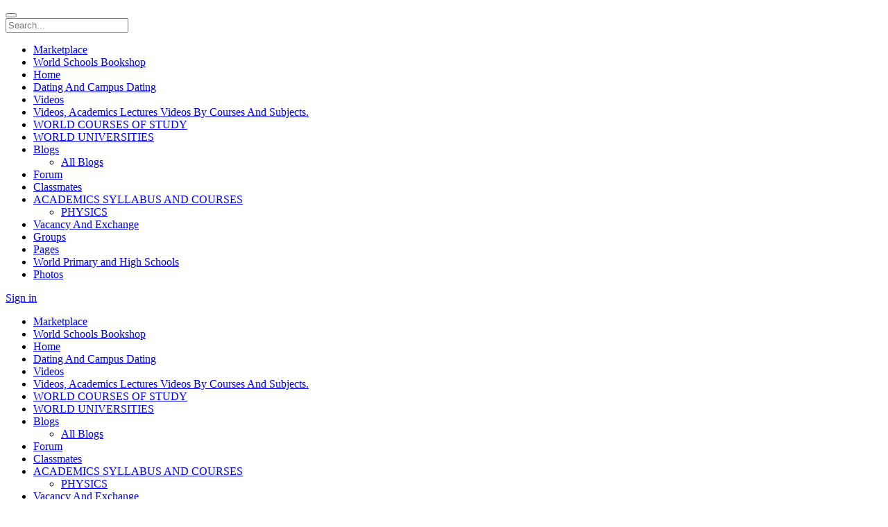

--- FILE ---
content_type: text/html; charset=utf-8
request_url: https://worldschoolface.com/index.php/World-Primary-and-High-School/blog/
body_size: 11302
content:
<!DOCTYPE html>
<html xmlns="http://www.w3.org/1999/xhtml" dir="ltr" lang="en">
	<head>
		<title>Blogs &raquo; World Primary and High School / WorldSchoolFace</title>
				<meta name="description" content="World Primary and High School. 1 like. create your page to connect people Read up on the latest blogs on  worldschoolface.com" />
		<meta name="robots" content="index,follow" />
		<meta name="keywords" content="World School  Face connects you with school all over the world. It allows you to make friends in other schools  . Worldschoolface  will allow you to follow Professors and Emeritus professors. You will be able to follow your Schools and events in school. you can connect with any schools and students with world school face.Welcome to Worldschoolface.comWe represent world&#039;s schools for admission, potential student exploration and recruitment.  Register your school.Here you Follow Schools.Meet new Friends.Know more about other Schools.Campus Dating. Date Nearby students, pages, connect, people, community, blog, blogs, journals" />
		<meta http-equiv="X-UA-Compatible" content="IE=edge">
		<meta name="viewport" content="width=device-width, initial-scale=1, user-scalable=no">
		<meta http-equiv="Content-Type" content="text/html;charset=UTF-8" />
		<link rel="shortcut icon" type="image/x-icon" href="https://worldschoolface.com/index.php/favicon.ico?v=742f8b4797ba9b54b8b26bedabe64675" />
		<script type="text/javascript">
			var oCore = {'core.is_admincp': false, 'core.section_module': 'blog', 'profile.is_user_profile': false, 'log.security_token': '4d6c7f832ea48c49f630b8dbf78283f0', 'core.url_rewrite': '2', 'core.country_iso': '', 'core.default_currency': 'USD', 'profile.user_id': 0};
			var oParams = {'sBaseURL': 'https://worldschoolface.com/index.php/','sJsHome': 'https://worldschoolface.com/PF.Base/','sJsHostname': 'worldschoolface.com','sSiteName': 'World School Face','sJsStatic': 'https://worldschoolface.com/PF.Base/static/','sJsStaticImage': 'https://worldschoolface.com/PF.Base/static/image','sImagePath': 'https://worldschoolface.com/PF.Base/theme/frontend/bootstrap/style/bootstrap/image/','sStylePath': 'https://worldschoolface.com/PF.Base/theme/frontend/bootstrap/style/bootstrap/css/','sVersion': '4.8.9','sJsAjax': 'https://worldschoolface.com/index.php/_ajax/','sStaticVersion': '742f8b4797ba9b54b8b26bedabe64675','sGetMethod': 'do','sDateFormat': 'DMY','sGlobalTokenName': 'core','sController': 'blog.index','bJsIsMobile': false,'sHostedVersionId': '','sStoreUrl': 'https://store.phpfox.com/','iLimitLoadMore': 4,'sJsDefaultThumbnail': 'https://worldschoolface.com/PF.Base/static/image/misc/thumbnail.png','sAssetBaseUrl': 'https://worldschoolface.com/','sAssetFileUrl': 'https://worldschoolface.com/PF.Base/','sJsCookiePath': '/','sJsCookieDomain': '','sJsCookiePrefix': 'core1105','bPhotoTheaterMode': false,'bUseHTML5Video': false,'bIsAdminCP': false,'bIsUserLogin': false,'sGoogleApiKey': '','sGoogleOAuthId': '','iMapDefaultZoom': '','sLanguage': 'en','sAdminCPLocation': '','notification.notify_ajax_refresh': 2,'bOffFullAjaxMode': false,'sFriendshipDirection': 'two_way_friendships','allowCustomGender': true,'enableUserTooltip': true,'sEditor': 'CKEditor','shoutbox_polling': 'https://worldschoolface.com/index.php/shoutbox/polling/','shoutbox_user_profile_link': 'https://worldschoolface.com/index.php/','shoutbox_user_full_name': false,'shoutbox_sleeping_time': 7000};
			var oTranslations = {'are_you_sure': 'Are you sure?','yes': 'Yes','no': 'No','save': 'Save','submit': 'Submit','cancel': 'Cancel','go_advanced': 'Go Advanced','processing': 'Processing','attach_files': 'Attach Files','close': 'Close','language_packages': 'Language Packages','move_this_block': 'Move This Block','uploading': 'Uploading','loading': 'Loading','saving': 'Saving...','loading_text_editor': 'Loading text editor','quote': 'Quote','loading': 'Loading','confirm': 'Confirm','dz_default_message': 'Drop files here to upload','dz_fallback_message': 'Your browser does not support drag\'n\'drop file uploads.','dz_fallback_text': 'Please use the fallback form below to upload your files like in the olden days.','dz_file_too_big': 'Your file ({size}) is larger than our limit: {file_size}.','dz_invalid_file_type': 'You can\'t upload files of this type.','dz_response_error': 'Server responded with {{statusCode}} code.','dz_cancel_upload': 'Cancel upload','dz_cancel_upload_confirmation': 'Are you sure you want to cancel this upload?','dz_remove_file': 'Remove file','dz_max_files_exceeded': 'You can not upload any more files.','press_esc_to_cancel_edit': 'Press ESC to <a role="button" data-component="comment-cancel-edit">cancel</a> edit','deselect_all': 'Deselect All','items_selected': 'item(s) selected','custom': 'Custom','this_link_leads_to_an_untrusted_site_are_you_sure_you_want_to_proceed': 'This link leads to an untrusted site. Are you sure you want to proceed to {link}?','no_results': 'No results.','select_audience': 'Select Audience','are_you_sure_you_want_to_cancel_this_friend_request': 'Are you sure you want to cancel this friend request?','are_you_sure_you_want_to_unfriend_this_user': 'Are you sure you want to unfriend this user?','notice': 'Notice','are_you_sure_you_want_to_delete_all_attachment_files': 'Are you sure you want to delete all attachment files permanently?','order_updated': 'Order updated','show_password': 'Show password','hide_password': 'Hide password'};
			var oModules = {'activitypoint': true,'ad': true,'admincp': true,'announcement': true,'api': true,'attachment': true,'ban': true,'blog': true,'captcha': true,'comment': true,'contact': true,'core': true,'custom': true,'egift': true,'error': true,'event': true,'feed': true,'forum': true,'friend': true,'groups': true,'invite': true,'language': true,'like': true,'link': true,'log': true,'mail': true,'marketplace': true,'newsletter': true,'notification': true,'page': true,'pages': true,'pckeditor': true,'photo': true,'poke': true,'preaction': true,'privacy': true,'profile': true,'pstatusbg': true,'report': true,'request': true,'restful_api': true,'rss': true,'saveditems': true,'search': true,'share': true,'shoutbox': true,'subscribe': true,'tag': true,'theme': true,'track': true,'user': true,'v': true};
			var oJsImages = {ajax_small: 'https://worldschoolface.com/PF.Base/theme/frontend/default/style/default/image/ajax/small.gif?v=44b6a1',ajax_large: 'https://worldschoolface.com/PF.Base/theme/frontend/default/style/default/image/ajax/large.gif?v=44b6a1',loading_animation: 'https://worldschoolface.com/PF.Base/theme/frontend/default/style/default/image/misc/loading_animation.gif?v=44b6a1',close: 'https://worldschoolface.com/PF.Base/theme/frontend/default/style/default/image/misc/close.gif?v=44b6a1',move: 'https://worldschoolface.com/PF.Base/theme/frontend/default/style/default/image/misc/move.png?v=44b6a1',calendar: 'https://worldschoolface.com/PF.Base/theme/frontend/default/style/default/image/jquery/calendar.gif?v=44b6a1'};
			var oEditor = {'active': true,'toggle_image': 'https://worldschoolface.com/PF.Base/theme/frontend/default/style/default/image/editor/fullscreen.png?v=44b6a1','toggle_phrase': 'Toggle Fullscreen', images:[{image: 'https://worldschoolface.com/PF.Base/theme/frontend/default/style/default/image/editor/text_bold.png?v=44b6a1',command: 'b',phrase: 'Bold'},{image: 'https://worldschoolface.com/PF.Base/theme/frontend/default/style/default/image/editor/text_italic.png?v=44b6a1',command: 'i',phrase: 'Italic'},{image: 'https://worldschoolface.com/PF.Base/theme/frontend/default/style/default/image/editor/text_underline.png?v=44b6a1',command: 'u',phrase: 'Underline'},{0: 'separator'},{image: 'https://worldschoolface.com/PF.Base/theme/frontend/default/style/default/image/editor/text_align_left.png?v=44b6a1',command: 'left',phrase: 'Align Left'},{image: 'https://worldschoolface.com/PF.Base/theme/frontend/default/style/default/image/editor/text_align_center.png?v=44b6a1',command: 'center',phrase: 'Align Center'},{image: 'https://worldschoolface.com/PF.Base/theme/frontend/default/style/default/image/editor/text_align_right.png?v=44b6a1',command: 'right',phrase: 'Align Right'},{0: 'separator'},{image: 'https://worldschoolface.com/PF.Base/theme/frontend/default/style/default/image/editor/text_list_bullets.png?v=44b6a1',js: 'Editor.getList(\'bullet\');',phrase: 'Bullets'},{image: 'https://worldschoolface.com/PF.Base/theme/frontend/default/style/default/image/editor/text_list_numbers.png?v=44b6a1',js: 'Editor.getList(\'number\');',phrase: 'Ordered List'},{0: 'separator'}]};
			var $Behavior = {}, $Ready = $Ready = function(callback) {$Behavior[callback.toString().length] = callback;}, $Events = {}, $Event = function(callback) {$Events[callback.toString().length] = callback;};
			var $Core = {};
		</script>
		<script>window.can_post_video_on_page = 0;</script>
		<link rel="alternate" type="application/rss+xml" title="Latest Forum Topics" href="https://worldschoolface.com/index.php/rss/?id=1" />
		<link rel="alternate" type="application/rss+xml" title="Latest Blogs" href="https://worldschoolface.com/index.php/rss/?id=2" />
		<link rel="alternate" type="application/rss+xml" title="Latest Events" href="https://worldschoolface.com/index.php/rss/?id=4" />
		<link rel="alternate" type="application/rss+xml" title="Latest Listings" href="https://worldschoolface.com/index.php/rss/?id=5" />
		<!--[if IE 7]>
			<script type="text/javascript" src="https://worldschoolface.com/PF.Base/theme/frontend/default/style/default/jscript/ie7.js?v=44b6a1?v=742f8b4797ba9b54b8b26bedabe64675"></script>
		<![endif]-->
		<script>var Fb_Login_Disabled = true;</script>
		<style>.fb_login_go, #header_menu #js_block_border_user_login-block form > .table:first-of-type:before {display:none !important;} #header_menu #js_block_border_user_login-block .title { margin-bottom: 0px; }</style>
		<script>
                oTranslations["saveditemscheckdetail_0"] = "saveditemscheckdetail_0";
                oTranslations["saveditemscheckturnonconfirmationwithunsavedaction_0"] = "saveditemscheckturnonconfirmationwithunsavedaction_0";
                </script>
		<script>var core_twemoji_awesome_Phrases = {"emoji":"Emoji"};</script>
		<script>var twemoji_selectors = ".panel_rows_preview, .mail_text, .activity_feed_content_status, .comment_mini_text, .item_content, .item_view_content, .activity_feed_content_display, .forum_mini_post ._c";</script>
		<link href="https://worldschoolface.com/PF.Base/theme/frontend/default/style/default/css/font-awesome/css/font-awesome.min.css?v=44b6a1" rel="stylesheet" type="text/css" />
		<link href="https://worldschoolface.com/PF.Base/theme/frontend/default/style/default/css/icofont.css?v=44b6a1" rel="stylesheet" type="text/css" />
		<link href="https://worldschoolface.com/PF.Base/theme/frontend/default/style/default/css/bootstrap-tokenfield.min.css?v=44b6a1" rel="stylesheet" type="text/css" />
		<link href="https://worldschoolface.com/PF.Base/theme/frontend/default/style/default/css/jquery.mCustomScrollbar.min.css?v=44b6a1" rel="stylesheet" type="text/css" />
		<link href="https://worldschoolface.com/PF.Base/theme/frontend/default/style/default/css/owl_carousel/owl.carousel.min.css?v=44b6a1" rel="stylesheet" type="text/css" />
		<link href="https://worldschoolface.com/PF.Base/theme/frontend/default/style/default/css/owl_carousel/owl.theme.default.min.css?v=44b6a1" rel="stylesheet" type="text/css" />
		<link href="https://worldschoolface.com/PF.Base/theme/frontend/default/style/default/css/asBreadcrumbs.min.css?v=44b6a1" rel="stylesheet" type="text/css" />
		<link href="https://worldschoolface.com/PF.Base/theme/frontend/default/style/default/css/selectize.css?v=44b6a1" rel="stylesheet" type="text/css" />

		<script type="text/javascript">
					oTranslations['search_for_your_friends_dot'] = 'Search for your friends...';
			oTranslations['save'] = 'Save';
			oTranslations['changes_you_made_may_not_be_saved'] = 'Changes you made may not be saved.';
			oTranslations['search_friends_dot_dot_dot'] = 'Search Friends...';
			oTranslations['write_a_reply'] = 'Write a reply...';
			oTranslations['b'] = 'b';
			oTranslations['kb'] = 'Kb';
			oTranslations['mb'] = 'Mb';
			oTranslations['gb'] = 'Gb';
			oTranslations['tb'] = 'Tb';
			oTranslations['view_previous_comments'] = 'View previous comments';
			oTranslations['show_more'] = 'Show More';
			oTranslations['hide_all_from_full_name'] = 'Hide all from <b>{full_name}</b>';
			oTranslations['unhide_number_items'] = 'Unhide ({number}) items';
			oTranslations['unhide_one_item'] = 'Unhide (1) item';
			oTranslations['you_wont_see_this_post_in_news_feed_undo'] = 'You won\'t see this post in News Feed. {undo}';
			oTranslations['undo'] = 'Undo';
			oTranslations['you_wont_see_posts_from_full_name_undo'] = 'You won\'t see posts from {full_name} in News Feed. {undo}';
			oTranslations['one_item_selected'] = '1 item selected';
			oTranslations['number_items_selected'] = '{number} items selected';
			oTranslations['pages'] = 'Pages';
			oTranslations['groups'] = 'Groups';
			oTranslations['you'] = 'You';
			oTranslations['you_wont_be_tagged_in_this_post_anymore'] = 'You won\'t be tagged in this post anymore.';
			oTranslations['tag_removed'] = 'Tag Removed';
			oTranslations['emoji'] = 'Emoji';
			oTranslations['show_more_results_for_search_term'] = 'Show more results for "{search_term}"';
			oTranslations['can_not_send_empty_message'] = 'Cannot send empty message!';
			oTranslations['yesterday'] = 'Yesterday';
			oTranslations['january'] = 'January';
			oTranslations['february'] = 'February';
			oTranslations['march'] = 'March';
			oTranslations['april'] = 'April';
			oTranslations['may'] = 'May';
			oTranslations['june'] = 'June';
			oTranslations['july'] = 'July';
			oTranslations['august'] = 'August';
			oTranslations['september'] = 'September';
			oTranslations['october'] = 'October';
			oTranslations['november'] = 'November';
			oTranslations['december'] = 'December';
			oTranslations['sending_dot_dot_dot'] = 'Sending...';
			oTranslations['just_now'] = 'Just now';
			oTranslations['a_minute_ago'] = 'a minute ago';
			oTranslations['minutes_ago'] = 'minutes ago';
			oTranslations['a_hour_ago'] = 'a hour ago';
			oTranslations['hours_ago'] = 'hours ago';
			oTranslations['delete'] = 'Delete';
			oTranslations['quote'] = 'Quote';
			oTranslations['close_without_save_your_changes'] = 'Some changes haven\'t been saved. Close without save your changes?';
			oTranslations['are_you_sure_you_want_to_delete_this_blog_permanently'] = 'Are you sure you want to delete this blog permanently?';
			oTranslations['saveditems_unsave_item'] = 'Unsave item';
		</script>
<link href="https://worldschoolface.com/PF.Site/flavors/material/flavor/bootstrap.css?v=44b6a1" rel="stylesheet"><link href="https://worldschoolface.com/PF.Base/less/version/boot.css?v=44b6a1" rel="stylesheet"><link href="https://worldschoolface.com/PF.Site/Apps/core-flavors/assets/autoload.css?v=44b6a1" rel="stylesheet"><link href="https://worldschoolface.com/PF.Site/Apps/core-poke/assets/autoload.css?v=44b6a1" rel="stylesheet"><link href="https://worldschoolface.com/PF.Site/Apps/core-pages/assets/autoload.css?v=44b6a1" rel="stylesheet"><link href="https://worldschoolface.com/PF.Site/Apps/core-twemoji-awesome/assets/autoload.css?v=44b6a1" rel="stylesheet"><link href="https://worldschoolface.com/PF.Site/Apps/core-facebook/assets/autoload.css?v=44b6a1" rel="stylesheet"><link href="https://worldschoolface.com/PF.Site/Apps/core-groups/assets/autoload.css?v=44b6a1" rel="stylesheet"><link href="https://worldschoolface.com/PF.Site/Apps/core-messages/assets/autoload.css?v=44b6a1" rel="stylesheet"><link href="https://worldschoolface.com/PF.Site/Apps/core-activity-points/assets/autoload.css?v=44b6a1" rel="stylesheet"><link href="https://worldschoolface.com/PF.Site/Apps/core-CKEditor/assets/autoload.css?v=44b6a1" rel="stylesheet"><link href="https://worldschoolface.com/PF.Site/Apps/core-videos/assets/autoload.css?v=44b6a1" rel="stylesheet"><link href="https://worldschoolface.com/PF.Site/Apps/core-subscriptions/assets/autoload.css?v=44b6a1" rel="stylesheet"><link href="https://worldschoolface.com/PF.Site/Apps/core-better-ads/assets/autoload.css?v=44b6a1" rel="stylesheet"><link href="https://worldschoolface.com/PF.Site/flavors/material/assets/autoload.css?v=44b6a1autoload.css?v=4892001" rel="stylesheet"><script>var comment_phrases = {"oops_something_went_wrong":"Oops! Something went wrong, please try again","notice":"Notice","view_previous_comments":"View previous comments","view_number_more_comments":"View {number} more comments","view_one_more_comment":"View 1 more comment","remove_preview":"Remove Preview","edited":"Edited","show_edit_history":"Show edit history","edit_history":"Edit History","you":"you","stickers":"Stickers","pages":"Pages","groups":"Groups","submit":"Submit"};</script><script>var v_phrases = {"video":"Video","say":"Say something about this video...","uploading":"Uploading...","no_friends_found":"No friends found","share":"Share","update":"Update"};</script><script>window.can_post_video = 0;</script><script>window.can_post_video_on_profile = 0;</script><script>window.can_checkin_in_video = 0;</script><script>v_facebook_app_id = "";</script><div id="fb-root"></div><script crossorigin="anonymous" async defer src="https://connect.facebook.net/en_US/sdk.js#xfbml=1&version=v9.0"></script><script>var betteradsRecommendSizes = [];betteradsRecommendSizes[1] = [];betteradsRecommendSizes[1][1] = '400 x 304 (Horizontal image) or 400 x 608 (Vertical image)';betteradsRecommendSizes[1][2] = '400 x 304';betteradsRecommendSizes[2] = [];betteradsRecommendSizes[2][1] = '608 x 224';betteradsRecommendSizes[2][2] = '392 x 168';betteradsRecommendSizes[3] = [];betteradsRecommendSizes[3][1] = '400 x 304 (Horizontal image) or 400 x 608 (Vertical image)';betteradsRecommendSizes[3][2] = '400 x 304';betteradsRecommendSizes[4] = [];betteradsRecommendSizes[4][1] = '608 x 224';betteradsRecommendSizes[4][2] = '392 x 168';betteradsRecommendSizes[5] = [];betteradsRecommendSizes[5][1] = '1152 x 128';betteradsRecommendSizes[5][2] = '918 x 128';betteradsRecommendSizes[6] = [];betteradsRecommendSizes[6][1] = '(>1200) x 128';betteradsRecommendSizes[6][2] = '(>1000) x 128';betteradsRecommendSizes[7] = [];betteradsRecommendSizes[7][1] = '608 x 224';betteradsRecommendSizes[7][2] = '392 x 168';betteradsRecommendSizes[8] = [];betteradsRecommendSizes[8][1] = '1152 x 128';betteradsRecommendSizes[8][2] = '918 x 128';betteradsRecommendSizes[9] = [];betteradsRecommendSizes[9][1] = '400 x 304 (Horizontal image) or 400 x 608 (Vertical image)';betteradsRecommendSizes[9][2] = '400 x 304';betteradsRecommendSizes[10] = [];betteradsRecommendSizes[10][1] = '400 x 304 (Horizontal image) or 400 x 608 (Vertical image)';betteradsRecommendSizes[10][2] = '400 x 304';betteradsRecommendSizes[11] = [];betteradsRecommendSizes[11][1] = '1152 x 128';betteradsRecommendSizes[11][2] = '918 x 128';betteradsRecommendSizes[12] = [];betteradsRecommendSizes[12][1] = '(>1200) x 128';betteradsRecommendSizes[12][2] = '(>1000) x 128';</script>		<meta property="og:image" content="" />
		<meta property="og:site_name" content="World School Face World School Face" />
		<meta property="og:title" content="Blogs Blogs » World Primary and High School" />

		<link href="https://fonts.googleapis.com/css?family=Roboto:300,400,700" rel="stylesheet">
	</head>
	<body id="page_blog_index" class="theme_material _is_pages_view  _is_guest_user  material_html">
		<div class="landing-background row_image"></div>
		<div id="pf-loading-message">
			<span class="l-1"></span>
			<span class="l-2"></span>
			<span class="l-3"></span>
			<span class="l-4"></span>
			<span class="l-5"></span>
			<span class="l-6"></span>
		</div>
		<div id="section-header">
			<div class="sticky-bar">
				<div class="container sticky-bar-inner h-6 ">
					<div class="mr-2 site-logo-block">
						<div class="site-logo">
    <a href="https://worldschoolface.com/index.php/" class="site-logo-link">
        <span class="site-logo-icon"><i style="background-image:url(https://worldschoolface.com/PF.Site/flavors/material/assets/logos/fed89931e8eeeeab456ded76f2a74875.jpg?v=dedd46)"></i></span>
	    <span class="site-logo-name" style="display:none;">World School Face</span>
    </a>
</div>


					</div>

					<!-- Button collapse main nav when on device -->
											<button type="button" class="btn-nav-toggle collapsed mr-2 js-btn-collapse-main-nav"></button>
					
											<div id="search-panel" class="search-panel mr-7">
							<div class="js_temp_friend_search_form"></div>
							<form method="get" action="https://worldschoolface.com/index.php/search/" class="header_search_form" id="header_search_form">
								<div class="form-group has-feedback">
									<span class="ico ico-arrow-left btn-globalsearch-return"></span>
									<input type="text" name="q" placeholder="Search..." autocomplete="off" class="form-control input-sm in_focus" id="header_sub_menu_search_input" />
									<span class="ico ico-search-o form-control-feedback" data-action="submit_search_form"></span>
									<span class="ico ico-search-o form-control-feedback btn-mask-action"></span>
								</div>
							</form>
						</div>
					
					<!-- Main Navigation -->
											<div class="fixed-main-navigation">
							<div class="dropdown">
								<span data-toggle="dropdown"><i class="ico ico-navbar"></i></span>
								<ul class="dropdown-menu site_menu">
									
    <li rel="menu41"  >
        <a href="https://worldschoolface.com/index.php/marketplace/"  class="ajax_link">
                <i class="ico ico-store-o"></i>
            <span>
Marketplace            </span>
        </a>
    </li>

    <li rel="menu43"  >
        <a href="https://worldschoolface.com/index.php/blog/135859/world-schools-bookshop"  class="ajax_link">
                <i class="ico ico-photo-frames-o"></i>
            <span>
World Schools Bookshop            </span>
        </a>
    </li>

    <li rel="menu2"  >
        <a href="https://worldschoolface.com/index.php/"  class="ajax_link">
                <i class="fa fa-dashboard"></i>
            <span>
Home            </span>
        </a>
    </li>

    <li rel="menu58"  >
        <a href="https://worldschoolface.com/index.php/blog/100/here-for-campus-dating-manchester-campus"  class="ajax_link">
                <i class="ico ico-box-o"></i>
            <span>
Dating And Campus Dating            </span>
        </a>
    </li>

    <li rel="menu38"  >
        <a href="https://worldschoolface.com/index.php/video/"  class="ajax_link">
                <i class="ico ico-video"></i>
            <span>
Videos            </span>
        </a>
    </li>

    <li rel="menu62"  >
        <a href="https://worldschoolface.com/index.php/blog/135489/lectures-video-on-classroom-room-subjects-and-world-courses"  class="ajax_link">
                <i class="ico ico-crown"></i>
            <span>
Videos, Academics Lectures Videos By Courses And Subjects.            </span>
        </a>
    </li>

    <li rel="menu59"  >
        <a href="https://worldschoolface.com/index.php/blog/55815/world-universities-and-school-courses"  class="ajax_link">
                <i class="ico ico-layers"></i>
            <span>
WORLD COURSES OF STUDY            </span>
        </a>
    </li>

    <li rel="menu42"  >
        <a href="https://worldschoolface.com/index.php/blog/144/world-universities"  class="ajax_link">
                <i class="ico ico-user-couple-o"></i>
            <span>
WORLD UNIVERSITIES            </span>
        </a>
    </li>

    <li rel="menu34"  class="explore">
        <a href="https://worldschoolface.com/index.php/blog/"  class="ajax_link">
                <i class="ico ico-compose-alt"></i>
            <span>
Blogs            </span>
        </a>
            <ul class="site_sub_menu">

                <li rel="menu61">
                    <a href="https://worldschoolface.com/index.php/blog/86854/worldschoolface-blogs"  class="ajax_link">
                            <i class="ico ico-cloud-alt"></i>
                        <span>
All Blogs                        </span>
                    </a>
                </li>
            </ul>
    </li>

    <li rel="menu37"  >
        <a href="https://worldschoolface.com/index.php/forum/"  class="ajax_link">
                <i class="ico ico-comments-o"></i>
            <span>
Forum            </span>
        </a>
    </li>

    <li rel="menu60"  >
        <a href="https://worldschoolface.com/index.php/groups"  class="ajax_link">
                <i class="ico ico-user-woman-plus"></i>
            <span>
Classmates            </span>
        </a>
    </li>

    <li rel="menu54"  class="explore">
        <a href="https://www.worldschoolface.com/index.php/blog/545/academics-syllabus-and-courses"  class="ajax_link">
                <i class="ico ico-graduation-cap"></i>
            <span>
ACADEMICS SYLLABUS AND COURSES            </span>
        </a>
            <ul class="site_sub_menu">

                <li rel="menu55">
                    <a href="https://www.worldschoolface.com/index.php/blog/598/physics-for-high-grammar-and-secondary-school-studies"  class="ajax_link">
                            <i class="ico ico-cart-plus-o"></i>
                        <span>
PHYSICS                        </span>
                    </a>
                </li>
            </ul>
    </li>

    <li rel="menu56"  >
        <a href="https://worldschoolface.com/index.php/blog/54263/home-teacher-teacher-exchange-lecturer-exchange-vacancy-for-teacher-vacancy"  class="ajax_link">
                <i class="ico ico-layers"></i>
            <span>
Vacancy And Exchange            </span>
        </a>
    </li>

    <li rel="menu32"  >
        <a href="https://worldschoolface.com/index.php/groups/"  class="ajax_link">
                <i class="ico ico-user-man-three-o"></i>
            <span>
Groups            </span>
        </a>
    </li>

    <li rel="menu29"  >
        <a href="https://worldschoolface.com/index.php/pages/"  class=" menu_is_selected ajax_link">
                <i class="fa fa-flag"></i>
            <span>
Pages            </span>
        </a>
    </li>

    <li rel="menu57"  >
        <a href="https://worldschoolface.com/index.php/pages/51654"  class="ajax_link">
                <i class="ico ico-box-o"></i>
            <span>
World Primary and High Schools            </span>
        </a>
    </li>

    <li rel="menu28"  >
        <a href="https://worldschoolface.com/index.php/photo/"  class="ajax_link">
                <i class="ico ico-photos-alt-o"></i>
            <span>
Photos            </span>
        </a>
    </li>

								</ul>
							</div>
							<span class="js-btn-collapse-main-nav link"></span>
						</div>
					
											    <div class="guest-login-small" data-component="guest-actions">
        <a class="btn btn-sm btn-success btn-gradient popup"
           rel="hide_box_title visitor_form" role="link" href="https://worldschoolface.com/index.php/login/">
Sign in        </a>
    </div>


									</div>
			</div>
			<nav class="navbar main-navigation collapse navbar-collapse" id="main-navigation-collapse">
				<div class="container">
					<!-- Collect the nav links, forms, and other content for toggling -->
					
	<div class="visible-xs visible-sm">
		<span class="btn-close">
			<span class="ico ico-close"></span>
		</span>
<div class="site-logo">
    <a href="https://worldschoolface.com/index.php/" class="site-logo-link">
        <span class="site-logo-icon"><i style="background-image:url(https://worldschoolface.com/PF.Site/flavors/material/assets/logos/fed89931e8eeeeab456ded76f2a74875.jpg?v=dedd46)"></i></span>
	    <span class="site-logo-name" style="display:none;">World School Face</span>
    </a>
</div>

		<ul class="site-menu-small site_menu">

                <li rel="menu41"  >
                    <a href="https://worldschoolface.com/index.php/marketplace/"  class="menu-link-item ajax_link">
                            <i class="ico ico-store-o"></i>
                        <span>
Marketplace                        </span>
                    </a>
                </li>

                <li rel="menu43"  >
                    <a href="https://worldschoolface.com/index.php/blog/135859/world-schools-bookshop"  class="menu-link-item ajax_link">
                            <i class="ico ico-photo-frames-o"></i>
                        <span>
World Schools Bookshop                        </span>
                    </a>
                </li>

                <li rel="menu2"  >
                    <a href="https://worldschoolface.com/index.php/"  class="menu-link-item ajax_link">
                            <i class="fa fa-dashboard"></i>
                        <span>
Home                        </span>
                    </a>
                </li>

                <li rel="menu58"  >
                    <a href="https://worldschoolface.com/index.php/blog/100/here-for-campus-dating-manchester-campus"  class="menu-link-item ajax_link">
                            <i class="ico ico-box-o"></i>
                        <span>
Dating And Campus Dating                        </span>
                    </a>
                </li>

                <li rel="menu38"  >
                    <a href="https://worldschoolface.com/index.php/video/"  class="menu-link-item ajax_link">
                            <i class="ico ico-video"></i>
                        <span>
Videos                        </span>
                    </a>
                </li>

                <li rel="menu62"  >
                    <a href="https://worldschoolface.com/index.php/blog/135489/lectures-video-on-classroom-room-subjects-and-world-courses"  class="menu-link-item ajax_link">
                            <i class="ico ico-crown"></i>
                        <span>
Videos, Academics Lectures Videos By Courses And Subjects.                        </span>
                    </a>
                </li>

                <li rel="menu59"  >
                    <a href="https://worldschoolface.com/index.php/blog/55815/world-universities-and-school-courses"  class="menu-link-item ajax_link">
                            <i class="ico ico-layers"></i>
                        <span>
WORLD COURSES OF STUDY                        </span>
                    </a>
                </li>

                <li rel="menu42"  >
                    <a href="https://worldschoolface.com/index.php/blog/144/world-universities"  class="menu-link-item ajax_link">
                            <i class="ico ico-user-couple-o"></i>
                        <span>
WORLD UNIVERSITIES                        </span>
                    </a>
                </li>

                <li rel="menu34"  class="menu-has-sub explore">
                    <a href="https://worldschoolface.com/index.php/blog/"  class="menu-link-item ajax_link">
                            <i class="ico ico-compose-alt"></i>
                        <span>
Blogs                        </span>
                    </a>
                        <a data-toggle="dropdown" role="button" class="menu-link-sub-more ">
                            <span class="ico ico-caret-down"></span>
                        </a>
                        <ul class="site_sub_menu">

                                <li rel="menu61">
                                    <a href="https://worldschoolface.com/index.php/blog/86854/worldschoolface-blogs"  class="ajax_link">
                                            <i class="ico ico-cloud-alt"></i>
                                        <span>
All Blogs                                        </span>
                                    </a>
                                </li>
                        </ul>
                </li>

                <li rel="menu37"  >
                    <a href="https://worldschoolface.com/index.php/forum/"  class="menu-link-item ajax_link">
                            <i class="ico ico-comments-o"></i>
                        <span>
Forum                        </span>
                    </a>
                </li>

                <li rel="menu60"  >
                    <a href="https://worldschoolface.com/index.php/groups"  class="menu-link-item ajax_link">
                            <i class="ico ico-user-woman-plus"></i>
                        <span>
Classmates                        </span>
                    </a>
                </li>

                <li rel="menu54"  class="menu-has-sub explore">
                    <a href="https://www.worldschoolface.com/index.php/blog/545/academics-syllabus-and-courses"  class="menu-link-item ajax_link">
                            <i class="ico ico-graduation-cap"></i>
                        <span>
ACADEMICS SYLLABUS AND COURSES                        </span>
                    </a>
                        <a data-toggle="dropdown" role="button" class="menu-link-sub-more ">
                            <span class="ico ico-caret-down"></span>
                        </a>
                        <ul class="site_sub_menu">

                                <li rel="menu55">
                                    <a href="https://www.worldschoolface.com/index.php/blog/598/physics-for-high-grammar-and-secondary-school-studies"  class="ajax_link">
                                            <i class="ico ico-cart-plus-o"></i>
                                        <span>
PHYSICS                                        </span>
                                    </a>
                                </li>
                        </ul>
                </li>

                <li rel="menu56"  >
                    <a href="https://worldschoolface.com/index.php/blog/54263/home-teacher-teacher-exchange-lecturer-exchange-vacancy-for-teacher-vacancy"  class="menu-link-item ajax_link">
                            <i class="ico ico-layers"></i>
                        <span>
Vacancy And Exchange                        </span>
                    </a>
                </li>

                <li rel="menu32"  >
                    <a href="https://worldschoolface.com/index.php/groups/"  class="menu-link-item ajax_link">
                            <i class="ico ico-user-man-three-o"></i>
                        <span>
Groups                        </span>
                    </a>
                </li>

                <li rel="menu29"  >
                    <a href="https://worldschoolface.com/index.php/pages/"  class="menu-link-item  menu_is_selected ajax_link">
                            <i class="fa fa-flag"></i>
                        <span>
Pages                        </span>
                    </a>
                </li>

                <li rel="menu57"  >
                    <a href="https://worldschoolface.com/index.php/pages/51654"  class="menu-link-item ajax_link">
                            <i class="ico ico-box-o"></i>
                        <span>
World Primary and High Schools                        </span>
                    </a>
                </li>

                <li rel="menu28"  >
                    <a href="https://worldschoolface.com/index.php/photo/"  class="menu-link-item ajax_link">
                            <i class="ico ico-photos-alt-o"></i>
                        <span>
Photos                        </span>
                    </a>
                </li>
		</ul>
	</div>

	<div class="visible-md visible-lg">
		<ul class="site-menu site_menu" data-component="menu">
            <div class="overlay"></div>

                    <li rel="menu41" class=" ">
                        <a href="https://worldschoolface.com/index.php/marketplace/"  class="menu-link-item ajax_link">
                                <span>
Marketplace                                </span>
                        </a>
                        
                    </li>

                    <li rel="menu43" class=" ">
                        <a href="https://worldschoolface.com/index.php/blog/135859/world-schools-bookshop"  class="menu-link-item ajax_link">
                                <span>
World Schools Bookshop                                </span>
                        </a>
                        
                    </li>

                    <li rel="menu2" class=" ">
                        <a href="https://worldschoolface.com/index.php/"  class="menu-link-item ajax_link">
                                <span>
Home                                </span>
                        </a>
                        
                    </li>

                    <li rel="menu58" class=" ">
                        <a href="https://worldschoolface.com/index.php/blog/100/here-for-campus-dating-manchester-campus"  class="menu-link-item ajax_link">
                                <span>
Dating And Campus Dating                                </span>
                        </a>
                        
                    </li>

                    <li rel="menu38" class=" ">
                        <a href="https://worldschoolface.com/index.php/video/"  class="menu-link-item ajax_link">
                                <span>
Videos                                </span>
                        </a>
                        
                    </li>

                    <li rel="menu62" class=" ">
                        <a href="https://worldschoolface.com/index.php/blog/135489/lectures-video-on-classroom-room-subjects-and-world-courses"  class="menu-link-item ajax_link">
                                <span>
Videos, Academics Lectures Videos By Courses And Subjects.                                </span>
                        </a>
                        
                    </li>

                    <li rel="menu59" class=" ">
                        <a href="https://worldschoolface.com/index.php/blog/55815/world-universities-and-school-courses"  class="menu-link-item ajax_link">
                                <span>
WORLD COURSES OF STUDY                                </span>
                        </a>
                        
                    </li>

                    <li rel="menu42" class=" ">
                        <a href="https://worldschoolface.com/index.php/blog/144/world-universities"  class="menu-link-item ajax_link">
                                <span>
WORLD UNIVERSITIES                                </span>
                        </a>
                        
                    </li>

                    <li rel="menu34" class="menu-has-sub explore">
                        <a href="https://worldschoolface.com/index.php/blog/"  class="menu-link-item ajax_link">
                                <span>
Blogs                                </span>
                        </a>
                        
                        <a data-toggle="dropdown" role="button" class="menu-link-sub-more">
                            <span class="ico ico-caret-down"></span>
                        </a>
                            <div class="dropdown-menu dropdown-menu-right dropdown-menu-sub js_dropdown_menu_sub">
                                <ul class="site_sub_menu">

                                    <li rel="menu61">
                                        <a href="https://worldschoolface.com/index.php/blog/86854/worldschoolface-blogs"  class="ajax_link">
                                            <!-- current hide icon on this case theme -->
                                            <!--                                                 <i class="ico ico-cloud-alt"></i>
 -->
                                            <span>
All Blogs                                            </span>
                                        </a>
                                    </li>
                                </ul>
                            </div>
                    </li>

                    <li rel="menu37" class=" ">
                        <a href="https://worldschoolface.com/index.php/forum/"  class="menu-link-item ajax_link">
                                <span>
Forum                                </span>
                        </a>
                        
                    </li>

                    <li rel="menu60" class=" ">
                        <a href="https://worldschoolface.com/index.php/groups"  class="menu-link-item ajax_link">
                                <span>
Classmates                                </span>
                        </a>
                        
                    </li>

                    <li rel="menu54" class="menu-has-sub explore">
                        <a href="https://www.worldschoolface.com/index.php/blog/545/academics-syllabus-and-courses"  class="menu-link-item ajax_link">
                                <span>
ACADEMICS SYLLABUS AND COURSES                                </span>
                        </a>
                        
                        <a data-toggle="dropdown" role="button" class="menu-link-sub-more">
                            <span class="ico ico-caret-down"></span>
                        </a>
                            <div class="dropdown-menu dropdown-menu-right dropdown-menu-sub js_dropdown_menu_sub">
                                <ul class="site_sub_menu">

                                    <li rel="menu55">
                                        <a href="https://www.worldschoolface.com/index.php/blog/598/physics-for-high-grammar-and-secondary-school-studies"  class="ajax_link">
                                            <!-- current hide icon on this case theme -->
                                            <!--                                                 <i class="ico ico-cart-plus-o"></i>
 -->
                                            <span>
PHYSICS                                            </span>
                                        </a>
                                    </li>
                                </ul>
                            </div>
                    </li>

                    <li rel="menu56" class=" ">
                        <a href="https://worldschoolface.com/index.php/blog/54263/home-teacher-teacher-exchange-lecturer-exchange-vacancy-for-teacher-vacancy"  class="menu-link-item ajax_link">
                                <span>
Vacancy And Exchange                                </span>
                        </a>
                        
                    </li>

                    <li rel="menu32" class=" ">
                        <a href="https://worldschoolface.com/index.php/groups/"  class="menu-link-item ajax_link">
                                <span>
Groups                                </span>
                        </a>
                        
                    </li>

                    <li rel="menu29" class=" ">
                        <a href="https://worldschoolface.com/index.php/pages/"  class="menu-link-item  menu_is_selected ajax_link">
                                <span>
Pages                                </span>
                        </a>
                        
                    </li>

                    <li rel="menu57" class=" ">
                        <a href="https://worldschoolface.com/index.php/pages/51654"  class="menu-link-item ajax_link">
                                <span>
World Primary and High Schools                                </span>
                        </a>
                        
                    </li>

                    <li rel="menu28" class=" ">
                        <a href="https://worldschoolface.com/index.php/photo/"  class="menu-link-item ajax_link">
                                <span>
Photos                                </span>
                        </a>
                        
                    </li>

                <li class="dropdown dropdown-overflow hide explorer menu-overflow">
                    <a data-toggle="dropdown" role="button">
                        <span class="ico ico-dottedmore-o"></span>
                    </a>
                    <ul class="dropdown-menu dropdown-menu-right">
                    </ul>
                </li>
		</ul>
	</div>

				</div><!-- /.container-fluid -->
			</nav>

			<div class="_block location_6" data-location="6"><div class=""><script async src="https://pagead2.googlesyndication.com/pagead/js/adsbygoogle.js?client=ca-pub-7976452703195280"
     crossorigin="anonymous"></script>
<!-- Google 6 -->
<ins class="adsbygoogle"
     style="display:inline-block;width:240px;height:50px"
     data-ad-client="ca-pub-7976452703195280"
     data-ad-slot="1806015775"></ins>
<script>
     (adsbygoogle = window.adsbygoogle || []).push({});
</script>

<script async src="https://pagead2.googlesyndication.com/pagead/js/adsbygoogle.js?client=ca-pub-7976452703195280"
     crossorigin="anonymous"></script>
<!-- Google 6 -->
<ins class="adsbygoogle"
     style="display:inline-block;width:240px;height:50px"
     data-ad-client="ca-pub-7976452703195280"
     data-ad-slot="1806015775"></ins>
<script>
     (adsbygoogle = window.adsbygoogle || []).push({});
</script></div>

							
<div class="breadcrumbs_right_section" id="breadcrumbs_menu">
</div>
</div>

		</div>

		<div id="main" class=" empty-left">
			<div class="container">
				<div class="row">
					<div class="col-md-12 col-sm-12">
						<div class="_block location_11" data-location="11"><div class="pages-profile-banner">
    <div class="profiles_banner ">
        <div class="profiles_banner_bg">
            <div class="cover_bg"></div>
                    <div class="cover" id="cover_bg_container">
                            <img class="_image_ image_deferred visible-lg cover_photo js_background_image" style="display: none !important;">

                        <span  class="hidden-lg js_background_image is_responsive" style="display: none !important;"></span>

                            <span class="js_default_background_image" style="background-image: url(https://worldschoolface.com/PF.Site/Apps/core-pages/assets/img/default_pagecover.png)"></span>
                    </div>
            <div class="item-icon-flag">
            </div>

            <div class="cover-reposition-actions" id="js_cover_reposition_actions">
                <button role="button" class="btn btn-default" onclick="$Core.CoverPhoto.reposition.cancel()">Cancel</button>
                <button class="btn btn-primary" onclick="$Core.CoverPhoto.reposition.save()">Save</button>
            </div>
        </div>


        <div class="profile-info-block">
            <div class="profile-image">
                <div class="profile_image_holder">
                    <div class="img-wrapper">
<span class="no_image_user  _size__200 _gender_ _first_wp" title="World Primary and High School" ><span class="js_hover_info hidden">World Primary and High School</span><span>WP</span></span>                    </div>

                </div>
            </div>

            <div class="profile-info">
                <div class="profile-extra-info">
                    <h1 title="World Primary and High School"><a>World Primary and High School</a></h1>
                    <div class="profile-info-detail">
                        <a href="https://worldschoolface.com/index.php/pages/category/4/company-organization-or-institution/" class="">
Company, Organization, or Institution                        </a> »
                        <a href="https://worldschoolface.com/index.php/pages/sub-category/109/education/" class="">
Education                        </a> -
                        <span class="">
1 Like                    </span>
                    </div>
                </div>

                <div class="profile-actions js_core_action_dropdown_check">
                    <div class="profile-action-block profiles-viewer-actions">
                        
                        <div class="dropdown">
                            <a class="btn" role="button" data-toggle="dropdown">
                                <span class="ico ico-dottedmore-o"></span>
                            </a>
                            <ul class="dropdown-menu dropdown-menu-right">
                            </ul>
                        </div>
                    </div>
                    <div class="profile-action-block profiles-owner-actions">
                        <div class="dropdown btn-group btn-gear">
                            <a class="btn" role="button" data-toggle="dropdown">
                                <span class="ico ico-gear-o"></span>
                            </a>
                            <ul class="dropdown-menu dropdown-menu-right">
                                                            </ul>
                        </div>
                    </div>
                </div>
            </div>
        </div>
    </div>
    <div class="profiles-menu set_to_fixed">
        <ul data-component="menu">
            <div class="overlay"></div>
            <li class="profile-image-holder">
                <a href="https://worldschoolface.com/index.php/World-Primary-and-High-School/">
<span class="no_image_user  _size__32 _gender_ _first_wp" title="World Primary and High School" ><span class="js_hover_info hidden">World Primary and High School</span><span>WP</span></span>                </a>
            </li>
            <li>
                <a href="https://worldschoolface.com/index.php/World-Primary-and-High-School/" >
                    <span class="ico ico-alignleft"></span>
                    <span>
Home                </span>
                </a>
            </li>
            <li>
                <a href="https://worldschoolface.com/index.php/World-Primary-and-High-School/info" >
                    <span class="ico ico-info-circle-alt-o"></span>
                    <span>
Info                </span>
                </a>
            </li>
            <li>
                <a href="https://worldschoolface.com/index.php/World-Primary-and-High-School/members" >
                    <span class="ico ico-user1-three-o"></span>
                    <span>
Members                </span>
                </a>
            </li>
            <li>
                <a href="https://worldschoolface.com/index.php/World-Primary-and-High-School/blog/" class="active">
                    <span class="ico ico-compose-alt"></span>
                    <span>
Blogs                </span>
                </a>
            </li>
            <li>
                <a href="https://worldschoolface.com/index.php/World-Primary-and-High-School/event/" >
                    <span class="ico ico-calendar-check-o"></span>
                    <span>
Events                </span>
                </a>
            </li>
            <li>
                <a href="https://worldschoolface.com/index.php/World-Primary-and-High-School/forum/" >
                    <span class="ico ico-comments-o"></span>
                    <span>
Discussions                </span>
                </a>
            </li>
            <li>
                <a href="https://worldschoolface.com/index.php/World-Primary-and-High-School/marketplace/" >
                    <span class="ico ico-store-o"></span>
                    <span>
Listings                </span>
                </a>
            </li>
            <li>
                <a href="https://worldschoolface.com/index.php/World-Primary-and-High-School/photo/" >
                    <span class="ico ico-photos-alt-o"></span>
                    <span>
Photos                </span>
                </a>
            </li>
            <li>
                <a href="https://worldschoolface.com/index.php/World-Primary-and-High-School/video/" >
                    <span class="ico ico-video"></span>
                    <span>
Videos                </span>
                </a>
            </li>
            <li class="dropdown dropdown-overflow hide explorer">
                <a data-toggle="dropdown" role="button">
                    <span class="ico ico-dottedmore-o"></span>
                </a>
                <ul class="dropdown-menu dropdown-menu-right">
                </ul>
            </li>
        </ul>
    </div>
</div>

<script>
  $Core.coverPhotoPositionTop = 0;
  var currentPageId = parseInt('51654');
</script>


</div>
					</div>
				</div>
				<div class="layout-main">
					<div class="layout-left " id="left">
                        						<div class="_block location_1" data-location="1"></div><div class="_block location_9" data-location="9"></div>
					</div>
					<div class="layout-middle" id="content-holder">
						<div id="content-stage" class="bg-tran">
							<div id="top">
								<div class="_block_top">
	<div class="header_bar_menu">
		<div class="header_bar_search">
			<form id="form_main_search" class="" method="GET" action="https://worldschoolface.com/index.php/World-Primary-and-High-School/blog?view=" onbeforesubmit="$Core.Search.checkDefaultValue(this,'Search Blogs...');">
				<div class="hidden">
<input type="hidden" name="s" value="1">				</div>
				<div class="header_bar_search_holder form-group has-feedback">
					<div class="header_bar_search_inner">
						<div class="input-group" style="width: 100%">

							<input type="search" class="form-control" name="search[search]" value="" placeholder="Search Blogs..." />
							<a class="form-control-feedback" data-cmd="core.search_items">
								<i class="ico ico-search-o"></i>
							</a>
						</div>
					</div>
				</div>
				<div id="js_search_input_holder">
					<div id="js_search_input_content right">
					</div>
				</div>
			
</form>

		</div>

        <h1 class="header-page-title ">
            <a href="https://worldschoolface.com/index.php/World-Primary-and-High-School/blog/" class="ajax_link" rel="nofollow">Blogs</a>
        </h1>

		<div class="header-filter-holder">

			<div class="filter-options">
				<a class="dropdown-toggle" data-toggle="dropdown">
					<span>Latest</span>
					<span class="ico ico-caret-down"></span>
				</a>

				<ul class="dropdown-menu  dropdown-menu-limit dropdown-line">
					<li>
						<a href="https://worldschoolface.com/index.php/World-Primary-and-High-School/blog/?s=1&sort=latest" class="ajax_link " rel="nofollow">
Latest						</a>
					</li>
					<li>
						<a href="https://worldschoolface.com/index.php/World-Primary-and-High-School/blog/?s=1&sort=most-viewed" class="ajax_link " rel="nofollow">
Most Viewed						</a>
					</li>
					<li>
						<a href="https://worldschoolface.com/index.php/World-Primary-and-High-School/blog/?s=1&sort=most-liked" class="ajax_link " rel="nofollow">
Most Liked						</a>
					</li>
					<li>
						<a href="https://worldschoolface.com/index.php/World-Primary-and-High-School/blog/?s=1&sort=most-talked" class="ajax_link " rel="nofollow">
Most Discussed						</a>
					</li>
				</ul>
			</div>

			<div class="filter-options">
				<a class="dropdown-toggle" data-toggle="dropdown">
					<span>12 per page</span>
					<span class="ico ico-caret-down"></span>
				</a>

				<ul class="dropdown-menu dropdown-menu-left dropdown-menu-limit dropdown-line">
					<li>
						<a href="https://worldschoolface.com/index.php/World-Primary-and-High-School/blog/?s=1&show=12" class="ajax_link " rel="nofollow">
12 per page						</a>
					</li>
					<li>
						<a href="https://worldschoolface.com/index.php/World-Primary-and-High-School/blog/?s=1&show=24" class="ajax_link " rel="nofollow">
24 per page						</a>
					</li>
					<li>
						<a href="https://worldschoolface.com/index.php/World-Primary-and-High-School/blog/?s=1&show=36" class="ajax_link " rel="nofollow">
36 per page						</a>
					</li>
				</ul>
			</div>

			<div class="filter-options">
				<a class="dropdown-toggle" data-toggle="dropdown">
					<span>All Time</span>
					<span class="ico ico-caret-down"></span>
				</a>

				<ul class="dropdown-menu dropdown-menu-left dropdown-menu-limit dropdown-line">
					<li>
						<a href="https://worldschoolface.com/index.php/World-Primary-and-High-School/blog/?s=1&when=all-time" class="ajax_link " rel="nofollow">
All Time						</a>
					</li>
					<li>
						<a href="https://worldschoolface.com/index.php/World-Primary-and-High-School/blog/?s=1&when=this-month" class="ajax_link " rel="nofollow">
This Month						</a>
					</li>
					<li>
						<a href="https://worldschoolface.com/index.php/World-Primary-and-High-School/blog/?s=1&when=this-week" class="ajax_link " rel="nofollow">
This Week						</a>
					</li>
					<li>
						<a href="https://worldschoolface.com/index.php/World-Primary-and-High-School/blog/?s=1&when=today" class="ajax_link " rel="nofollow">
Today						</a>
					</li>
				</ul>
			</div>
		</div>
	</div>


</div><div class="_block location_7" data-location="7"><div class=""><script async src="https://pagead2.googlesyndication.com/pagead/js/adsbygoogle.js?client=ca-pub-7976452703195280"
     crossorigin="anonymous"></script>
<!-- Google 7 -->
<ins class="adsbygoogle"
     style="display:block"
     data-ad-client="ca-pub-7976452703195280"
     data-ad-slot="5677526761"
     data-ad-format="auto"></ins>
<script>
     (adsbygoogle = window.adsbygoogle || []).push({});
</script></div></div>
							</div>
							<div class="">
								<div class="_block_breadcrumb">
</div>
							</div>
							<div id="content">
								<div class="_block_error">
<script type="text/javascript">$Behavior.pageSectionMenuRequest = function() { }</script></div>

<div class="public_message" id="public_message"></div>
<div id="pem"><a href="#"></a></div>
<div id="core_js_messages">
</div>



								<div class="_block_content"><div class="_block location_2" data-location="2"></div>        <div class="extra_info">
No blogs found.        </div>

<div class="_block location_4" data-location="4"><div class=""><script async src="https://pagead2.googlesyndication.com/pagead/js/adsbygoogle.js?client=ca-pub-7976452703195280"
     crossorigin="anonymous"></script>
<!-- google 4 -->
<ins class="adsbygoogle"
     style="display:block"
     data-ad-client="ca-pub-7976452703195280"
     data-ad-slot="5186572179"
     data-ad-format="auto"
     data-full-width-responsive="true"></ins>
<script>
     (adsbygoogle = window.adsbygoogle || []).push({});
</script></div></div></div>
							</div>
						</div>
					</div>
					<div class="layout-right" id="right">
						<div class="_block location_3" data-location="3"><div class=""><script async src="https://pagead2.googlesyndication.com/pagead/js/adsbygoogle.js?client=ca-pub-7976452703195280"
     crossorigin="anonymous"></script>
<!-- Google 9 -->
<ins class="adsbygoogle"
     style="display:inline-block;width:200px;height:250px"
     data-ad-client="ca-pub-7976452703195280"
     data-ad-slot="3442531070"></ins>
<script>
     (adsbygoogle = window.adsbygoogle || []).push({});
</script></div></div><div class="_block location_10" data-location="10"><div class=""><script async src="https://pagead2.googlesyndication.com/pagead/js/adsbygoogle.js?client=ca-pub-7976452703195280"
     crossorigin="anonymous"></script>
<!-- Google 9 -->
<ins class="adsbygoogle"
     style="display:inline-block;width:200px;height:250px"
     data-ad-client="ca-pub-7976452703195280"
     data-ad-slot="3442531070"></ins>
<script>
     (adsbygoogle = window.adsbygoogle || []).push({});
</script></div></div>
					</div>
					<div class="btn-scrolltop" style="display: none">
						<span class="btn btn-round btn-gradient btn-primary s-5" onclick="page_scroll2top();">
							<i class="ico ico-goup"></i>
						</span>
					</div>
				</div>
				<div class="row">
					<div class="col-md-12 col-sm-12">
						<div class="_block location_8" data-location="8"><div class=""><script async src="https://pagead2.googlesyndication.com/pagead/js/adsbygoogle.js?client=ca-pub-7976452703195280"
     crossorigin="anonymous"></script>
<!-- Google 8 -->
<ins class="adsbygoogle"
     style="display:inline-block;width:728px;height:90px"
     data-ad-client="ca-pub-7976452703195280"
     data-ad-slot="9240430112"></ins>
<script>
     (adsbygoogle = window.adsbygoogle || []).push({});
</script></div></div>
					</div>
				</div>
			</div>
		</div>

		<div id="bottom_placeholder">
			<div class="_block location_12" data-location="12"><div class=""><script async src="https://pagead2.googlesyndication.com/pagead/js/adsbygoogle.js?client=ca-pub-7976452703195280"
     crossorigin="anonymous"></script>
<!-- Google 8 -->
<ins class="adsbygoogle"
     style="display:inline-block;width:728px;height:90px"
     data-ad-client="ca-pub-7976452703195280"
     data-ad-slot="9240430112"></ins>
<script>
     (adsbygoogle = window.adsbygoogle || []).push({});
</script></div></div>
		</div>

		<footer id="section-footer">
			<div class="container">
				<div class="footer-holder">
	<div class="copyright">
        
Worldschoolface Â© &middot; <a href="#" id="select_lang_pack">English (US)</a>
	</div>
	<ul class="list-inline footer-menu">

		<li class="first"><a href="https://worldschoolface.com/index.php/contact/" class="ajax_link">Contact Us</a></li>

		<li><a href="https://worldschoolface.com/index.php/ad/manage/" class="ajax_link">Advertise</a></li>
	</ul>
</div>


				<div class="_block location_5" data-location="5"></div>
			</div>
		</footer>
		<script>var user_boot = {"sticky_bar":"    <div class=\"guest-login-small\" data-component=\"guest-actions\">\n        <a class=\"btn btn-sm btn-success btn-gradient popup\"\n           rel=\"hide_box_title visitor_form\" role=\"link\" href=\"https:\/\/worldschoolface.com\/index.php\/login\/\">\nSign in        <\/a>\n    <\/div>\n\n"};var user_obj = document.getElementById('user_sticky_bar');if (user_obj !== null) { document.getElementById('user_sticky_bar').innerHTML = user_boot.sticky_bar;$Event(function() {});}</script>		<script src="https://worldschoolface.com/PF.Base/static/jscript/jquery/jquery.js?v=44b6a1"></script>
		<script src="https://worldschoolface.com/PF.Base/static/jscript/jquery/ui.js?v=44b6a1"></script>
		<script src="https://worldschoolface.com/PF.Base/static/jscript/jquery/plugin/jquery.nanoscroller.min.js?v=44b6a1"></script>
		<script src="https://worldschoolface.com/PF.Base/static/jscript/common.js?v=44b6a1"></script>
		<script src="https://worldschoolface.com/PF.Base/static/jscript/main.js?v=44b6a1"></script>
		<script src="https://worldschoolface.com/PF.Base/static/jscript/ajax.js?v=44b6a1"></script>
		<script src="https://worldschoolface.com/PF.Base/static/jscript/thickbox/thickbox.js?v=44b6a1"></script>
		<script src="https://worldschoolface.com/PF.Base/module/friend/static/jscript/search.js?v=44b6a1"></script>
		<script src="https://worldschoolface.com/PF.Base/module/user/static/jscript/search-members.js?v=44b6a1"></script>
		<script src="https://worldschoolface.com/PF.Base/static/jscript/progress.js?v=44b6a1"></script>
		<script src="https://worldschoolface.com/PF.Base/static/jscript/nprogress.js?v=44b6a1"></script>
		<script src="https://worldschoolface.com/PF.Base/static/jscript/quick_edit.js?v=44b6a1"></script>
		<script src="https://worldschoolface.com/PF.Base/module/feed/static/jscript/feed.js?v=44b6a1"></script>
		<script src="https://worldschoolface.com/PF.Base/static/jscript/exif.js?v=44b6a1"></script>
		<script src="https://worldschoolface.com/PF.Base/static/jscript/dropzone.js?v=44b6a1"></script>
		<script src="https://worldschoolface.com/PF.Base/static/jscript/jquery/plugin/bootstrap-tokenfield.min.js?v=44b6a1"></script>
		<script src="https://worldschoolface.com/PF.Base/module/user/static/jscript/register.js?v=44b6a1"></script>
		<script src="https://worldschoolface.com/PF.Base/module/user/static/jscript/gender.js?v=44b6a1"></script>
		<script src="https://worldschoolface.com/PF.Base/module/core/static/jscript/gmap.js?v=44b6a1"></script>
		<script src="https://worldschoolface.com/PF.Base/static/jscript/user_info.js?v=44b6a1"></script>
		<script src="https://worldschoolface.com/PF.Base/static/jscript/jquery/plugin/jquery.mCustomScrollbar.concat.min.js?v=44b6a1"></script>
		<script src="https://worldschoolface.com/PF.Base/static/jscript/owl_carousel/owl.carousel.min.js?v=44b6a1"></script>
		<script src="https://worldschoolface.com/PF.Base/static/jscript/jquery-asBreadcrumbs.js?v=44b6a1"></script>
		<script src="https://worldschoolface.com/PF.Base/static/jscript/masonry/masonry.min.js?v=44b6a1"></script>
		<script src="https://worldschoolface.com/PF.Base/static/jscript/selectize/selectize.min.js?v=44b6a1"></script>
		<script src="https://worldschoolface.com/PF.Base/module/core/static/jscript/schedule-form.js?v=44b6a1"></script>
		<script src="https://worldschoolface.com/PF.Base/module/feed/static/jscript/places.js?v=44b6a1"></script>
		<script src="https://worldschoolface.com/PF.Base/module/user/static/jscript/jquery.cropit.js?v=44b6a1"></script>
		<script src="https://worldschoolface.com/PF.Base/static/jscript/jquery/plugin/jquery.highlightFade.js?v=44b6a1"></script>
		<script type="text/javascript" src="https://worldschoolface.com/PF.Site/Apps/core-CKEditor/assets/ckeditor/ckeditor.js?v=44b6a1"></script>
		<script src="https://worldschoolface.com/PF.Base/static/jscript/editor.js?v=44b6a1"></script>
		<script src="https://worldschoolface.com/PF.Base/static/jscript/wysiwyg/default/core.js?v=44b6a1"></script>
		<script src="https://worldschoolface.com/PF.Base/theme/frontend/default/style/default/jscript/main.js?v=44b6a1"></script>
<script src="https://worldschoolface.com/PF.Site/Apps/core-flavors/assets/autoload.js?v=44b6a1"></script><script src="https://worldschoolface.com/PF.Site/Apps/core-photos/assets/autoload.js?v=44b6a1"></script><script src="https://worldschoolface.com/PF.Site/Apps/core-comments/assets/autoload.js?v=44b6a1"></script><script src="https://worldschoolface.com/PF.Site/Apps/core-announcement/assets/autoload.js?v=44b6a1"></script><script src="https://worldschoolface.com/PF.Site/Apps/core-pages/assets/autoload.js?v=44b6a1"></script><script src="https://worldschoolface.com/PF.Site/Apps/core-twemoji-awesome/assets/autoload.js?v=44b6a1"></script><script src="https://worldschoolface.com/PF.Site/Apps/core-facebook/assets/autoload.js?v=44b6a1"></script><script src="https://worldschoolface.com/PF.Site/Apps/core-captcha/assets/autoload.js?v=44b6a1"></script><script src="https://worldschoolface.com/PF.Site/Apps/core-events/assets/autoload.js?v=44b6a1"></script><script src="https://worldschoolface.com/PF.Site/Apps/core-groups/assets/autoload.js?v=44b6a1"></script><script src="https://worldschoolface.com/PF.Site/Apps/core-egift/assets/autoload.js?v=44b6a1"></script><script src="https://worldschoolface.com/PF.Site/Apps/core-messages/assets/autoload.js?v=44b6a1"></script><script src="https://worldschoolface.com/PF.Site/Apps/core-activity-points/assets/autoload.js?v=44b6a1"></script><script src="https://worldschoolface.com/PF.Site/Apps/core-blogs/assets/autoload.js?v=44b6a1"></script><script src="https://worldschoolface.com/PF.Site/Apps/core-forums/assets/autoload.js?v=44b6a1"></script><script src="https://worldschoolface.com/PF.Site/Apps/core-CKEditor/assets/autoload.js?v=44b6a1"></script><script src="https://worldschoolface.com/PF.Site/Apps/core-videos/assets/autoload.js?v=44b6a1"></script><script src="https://worldschoolface.com/PF.Site/Apps/core-subscriptions/assets/autoload.js?v=44b6a1"></script><script src="https://worldschoolface.com/PF.Site/Apps/core-better-ads/assets/autoload.js?v=44b6a1"></script><script src="https://worldschoolface.com/PF.Site/Apps/core-marketplace/assets/autoload.js?v=44b6a1"></script><script src="https://worldschoolface.com/PF.Site/Apps/core-shoutbox/assets/autoload.js?v=44b6a1"></script><script src="https://worldschoolface.com/PF.Site/Apps/p-saved-items/assets/autoload.js?v=44b6a1"></script><script src="https://worldschoolface.com/PF.Site/Apps/p-reaction/assets/autoload.js?v=44b6a1"></script><script src="https://worldschoolface.com/PF.Site/Apps/p-status-background/assets/autoload.js?v=44b6a1"></script><script src="https://worldschoolface.com/PF.Site/flavors/bootstrap/assets/autoload.js?v=44b6a1"></script>		<script type="text/javascript"> $Core.init(); </script>
<div id="show-side-panel"><span></span></div><script src="https://worldschoolface.com/PF.Base/static/jscript/bootstrap.js?v=44b6a1"></script><script src="https://worldschoolface.com/PF.Site/flavors/material/assets/autoload.js?v=44b6a1"></script>
		<div class="nav-mask-modal"></div>
	</body>
</html>

--- FILE ---
content_type: text/html; charset=utf-8
request_url: https://www.google.com/recaptcha/api2/aframe
body_size: 267
content:
<!DOCTYPE HTML><html><head><meta http-equiv="content-type" content="text/html; charset=UTF-8"></head><body><script nonce="2o9OmVXqD7sRiqRV1CW7mQ">/** Anti-fraud and anti-abuse applications only. See google.com/recaptcha */ try{var clients={'sodar':'https://pagead2.googlesyndication.com/pagead/sodar?'};window.addEventListener("message",function(a){try{if(a.source===window.parent){var b=JSON.parse(a.data);var c=clients[b['id']];if(c){var d=document.createElement('img');d.src=c+b['params']+'&rc='+(localStorage.getItem("rc::a")?sessionStorage.getItem("rc::b"):"");window.document.body.appendChild(d);sessionStorage.setItem("rc::e",parseInt(sessionStorage.getItem("rc::e")||0)+1);localStorage.setItem("rc::h",'1768839393304');}}}catch(b){}});window.parent.postMessage("_grecaptcha_ready", "*");}catch(b){}</script></body></html>